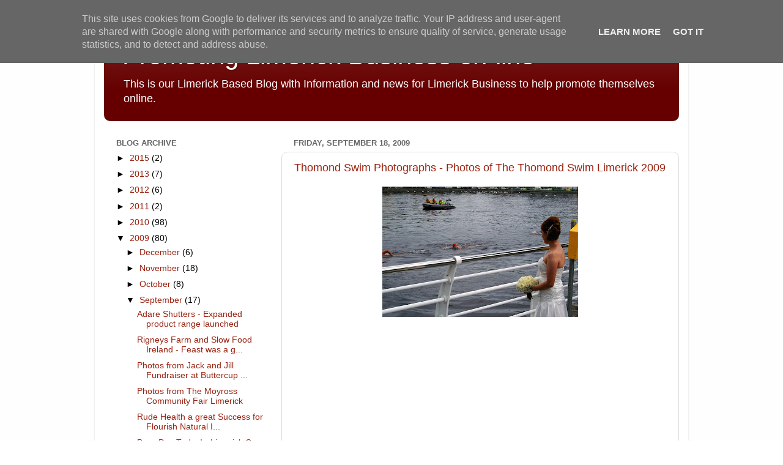

--- FILE ---
content_type: text/html; charset=UTF-8
request_url: http://blog.munsterbusiness.ie/2009/09/thomond-swim-photographs-photos-of.html
body_size: 13440
content:
<!DOCTYPE html>
<html class='v2' dir='ltr' xmlns='http://www.w3.org/1999/xhtml' xmlns:b='http://www.google.com/2005/gml/b' xmlns:data='http://www.google.com/2005/gml/data' xmlns:expr='http://www.google.com/2005/gml/expr'>
<head>
<link href='https://www.blogger.com/static/v1/widgets/4128112664-css_bundle_v2.css' rel='stylesheet' type='text/css'/>
<meta content='IE=EmulateIE7' http-equiv='X-UA-Compatible'/>
<meta content='text/html; charset=UTF-8' http-equiv='Content-Type'/>
<meta content='blogger' name='generator'/>
<link href='http://blog.munsterbusiness.ie/favicon.ico' rel='icon' type='image/x-icon'/>
<link href='http://blog.munsterbusiness.ie/2009/09/thomond-swim-photographs-photos-of.html' rel='canonical'/>
<link rel="alternate" type="application/atom+xml" title="Promoting Limerick Business on-line - Atom" href="http://blog.munsterbusiness.ie/feeds/posts/default" />
<link rel="alternate" type="application/rss+xml" title="Promoting Limerick Business on-line - RSS" href="http://blog.munsterbusiness.ie/feeds/posts/default?alt=rss" />
<link rel="service.post" type="application/atom+xml" title="Promoting Limerick Business on-line - Atom" href="https://www.blogger.com/feeds/4767129939542059517/posts/default" />

<link rel="alternate" type="application/atom+xml" title="Promoting Limerick Business on-line - Atom" href="http://blog.munsterbusiness.ie/feeds/6918619133643470031/comments/default" />
<!--Can't find substitution for tag [blog.ieCssRetrofitLinks]-->
<link href='https://blogger.googleusercontent.com/img/b/R29vZ2xl/AVvXsEhq3jxJVaWjdescymSjxTPBbgTUSPBjhp8t9Bw4li8ztzDTfYI6dJwFQNqf7MiARzDikw1QnmG5-wjW88sFJFvSetjR9dpn9ZG3O2nrNKuy9hocIQ3Qd8HsKCW5usqYGLs4gpZ-ysEYnsg/s320/IMGP2454.JPG' rel='image_src'/>
<meta content='http://blog.munsterbusiness.ie/2009/09/thomond-swim-photographs-photos-of.html' property='og:url'/>
<meta content='Thomond Swim Photographs - Photos of The Thomond Swim Limerick 2009' property='og:title'/>
<meta content='   The first of the newly revived Thomond Swims went off well this evening.  With a great turnout from both swimmers and the crowds that che...' property='og:description'/>
<meta content='https://blogger.googleusercontent.com/img/b/R29vZ2xl/AVvXsEhq3jxJVaWjdescymSjxTPBbgTUSPBjhp8t9Bw4li8ztzDTfYI6dJwFQNqf7MiARzDikw1QnmG5-wjW88sFJFvSetjR9dpn9ZG3O2nrNKuy9hocIQ3Qd8HsKCW5usqYGLs4gpZ-ysEYnsg/w1200-h630-p-k-no-nu/IMGP2454.JPG' property='og:image'/>
<title>Thomond Swim Photographs - Photos of The Thomond Swim Limerick 2009</title>
<meta content='qZ5y-siFwb1KecmP01xI9IDbUsLjUF1IonURSd8FfKI' name='google-site-verification'/>
<style id='page-skin-1' type='text/css'><!--
/*-----------------------------------------------
Blogger Template Style
Name:     Picture Window
Designer: Josh Peterson
URL:      www.noaesthetic.com
----------------------------------------------- */
/* Variable definitions
====================
<Variable name="keycolor" description="Main Color" type="color" default="#1a222a"/>
<Variable name="body.background" description="Body Background" type="background"
color="#dddddd" default="#111111 url(http://munsterbusiness.ie/limerick/Photos/IMGP3678_79_80_tonemapped.jpg) repeat-x fixed top center"/>
<Group description="Page Text" selector=".content-inner">
<Variable name="body.font" description="Font" type="font"
default="normal normal 15px Arial, Tahoma, Helvetica, FreeSans, sans-serif"/>
<Variable name="body.text.color" description="Text Color" type="color" default="#333333"/>
</Group>
<Group description="Backgrounds" selector=".body-fauxcolumns-outer">
<Variable name="body.background.color" description="Outer Background" type="color" default="#296695"/>
<Variable name="header.background.color" description="Header Background" type="color" default="transparent"/>
<Variable name="post.background.color" description="Post Background" type="color" default="#ffffff"/>
</Group>
<Group description="Links" selector=".main-outer">
<Variable name="link.color" description="Link Color" type="color" default="#336699"/>
<Variable name="link.visited.color" description="Visited Color" type="color" default="#6699cc"/>
<Variable name="link.hover.color" description="Hover Color" type="color" default="#33aaff"/>
</Group>
<Group description="Blog Title" selector=".header">
<Variable name="header.font" description="Title Font" type="font"
default="normal normal 36px Arial, Tahoma, Helvetica, FreeSans, sans-serif"/>
<Variable name="header.text.color" description="Text Color" type="color" default="#ffffff" />
</Group>
<Group description="Tabs Text" selector=".tabs-outer .PageList">
<Variable name="tabs.font" description="Font" type="font"
default="normal normal 15px Arial, Tahoma, Helvetica, FreeSans, sans-serif"/>
<Variable name="tabs.text.color" description="Text Color" type="color" default="#ffffff"/>
<Variable name="tabs.selected.text.color" description="Selected Color" type="color" default="#992211"/>
</Group>
<Group description="Tabs Background" selector=".tabs-outer .PageList">
<Variable name="tabs.background.color" description="Background Color" type="color" default="transparent"/>
<Variable name="tabs.selected.background.color" description="Selected Color" type="color" default="transparent"/>
<Variable name="tabs.separator.color" description="Separator Color" type="color" default="transparent"/>
</Group>
<Group description="Post" selector=".post">
<Variable name="post.title.font" description="Title Font" type="font"
default="normal normal 18px Arial, Tahoma, Helvetica, FreeSans, sans-serif"/>
<Variable name="post.footer.text.color" description="Footer Text Color" type="color" default="#999999"/>
<Variable name="post.border.color" description="Border Color" type="color" default="#dddddd"/>
</Group>
<Group description="Gadgets" selector=".sidebar .widget">
<Variable name="widget.title.font" description="Title Font" type="font"
default="bold normal 13px Arial, Tahoma, Helvetica, FreeSans, sans-serif"/>
<Variable name="widget.title.text.color" description="Title Color" type="color" default="#888888"/>
</Group>
<Group description="Footer" selector=".footer-outer">
<Variable name="footer.text.color" description="Text Color" type="color" default="#cccccc"/>
<Variable name="footer.widget.title.text.color" description="Gadget Title Color" type="color" default="#aaaaaa"/>
</Group>
<Group description="Footer Links" selector=".footer-outer">
<Variable name="footer.link.color" description="Link Color" type="color" default="#99ccee"/>
<Variable name="footer.link.visited.color" description="Visited Color" type="color" default="#77aaee"/>
<Variable name="footer.link.hover.color" description="Hover Color" type="color" default="#33aaff"/>
</Group>
<Variable name="content.margin" description="Content Margin Top" type="length" default="20px"/>
<Variable name="content.padding" description="Content Padding" type="length" default="0"/>
<Variable name="content.background" description="Content Background" type="background"
default="transparent none repeat scroll top left"/>
<Variable name="content.border.radius" description="Content Border Radius" type="length" default="0"/>
<Variable name="content.shadow.spread" description="Content Shadow Spread" type="length" default="0"/>
<Variable name="header.padding" description="Header Padding" type="length" default="0"/>
<Variable name="header.background.gradient" description="Header Gradient" type="url"
default="none"/>
<Variable name="header.border.radius" description="Header Border Radius" type="length" default="0"/>
<Variable name="main.border.radius.top" description="Main Border Radius" type="length" default="20px"/>
<Variable name="footer.border.radius.top" description="Footer Border Radius Top" type="length" default="0"/>
<Variable name="footer.border.radius.bottom" description="Footer Border Radius Bottom" type="length" default="20px"/>
<Variable name="region.shadow.spread" description="Main and Footer Shadow Spread" type="length" default="3px"/>
<Variable name="region.shadow.offset" description="Main and Footer Shadow Offset" type="length" default="1px"/>
<Variable name="tabs.background.gradient" description="Tab Background Gradient" type="url" default="none"/>
<Variable name="tab.selected.background.gradient" description="Selected Tab Background" type="url"
default="url(http://www.blogblog.com/1kt/transparent/white80.png)"/>
<Variable name="tab.background" description="Tab Background" type="background"
default="transparent url(http://www.blogblog.com/1kt/transparent/black50.png) repeat scroll top left"/>
<Variable name="tab.border.radius" description="Tab Border Radius" type="length" default="10px" />
<Variable name="tab.first.border.radius" description="First Tab Border Radius" type="length" default="10px" />
<Variable name="tabs.border.radius" description="Tabs Border Radius" type="length" default="0" />
<Variable name="tabs.spacing" description="Tab Spacing" type="length" default=".25em"/>
<Variable name="tabs.margin.bottom" description="Tab Margin Bottom" type="length" default="0"/>
<Variable name="tabs.margin.sides" description="Tab Margin Sides" type="length" default="20px"/>
<Variable name="main.background" description="Main Background" type="background"
default="transparent url(http://www.blogblog.com/1kt/transparent/white80.png) repeat scroll top left"/>
<Variable name="main.padding.sides" description="Main Padding Sides" type="length" default="20px"/>
<Variable name="footer.background" description="Footer Background" type="background"
default="transparent url(http://www.blogblog.com/1kt/transparent/black50.png) repeat scroll top left"/>
<Variable name="post.margin.sides" description="Post Margin Sides" type="length" default="-20px"/>
<Variable name="post.border.radius" description="Post Border Radius" type="length" default="5px"/>
<Variable name="widget.title.text.transform" description="Widget Title Text Transform" type="string" default="uppercase"/>
<Variable name="startSide" description="Side where text starts in blog language" type="automatic" default="left"/>
<Variable name="endSide" description="Side where text ends in blog language" type="automatic" default="right"/>
*/
/* Content
----------------------------------------------- */
body {
font: normal normal 15px Arial, Tahoma, Helvetica, FreeSans, sans-serif;
color: #000000;
}
body .region-inner {
width: auto;
}
.content-outer {
font-size: 90%;
}
a:link {
text-decoration:none;
color: #992211;
}
a:visited {
text-decoration:none;
color: #771100;
}
a:hover {
text-decoration:underline;
color: #cc4411;
}
.body-fauxcolumn-outer {
background: #fefefe url(http://munsterbusiness.ie/limerick/Photos/IMGP3678_79_80_tonemapped.jpg) no-repeat fixed top center /* Credit: nicolas_ (http://www.istockphoto.com/googleimages.php?id=5393247&platform=blogger) */;
}
.content-outer {
background: transparent url(http://www.blogblog.com/1kt/transparent/white80.png) repeat scroll top left;
-moz-border-radius: 15px;
-webkit-border-radius: 15px;
-goog-ms-border-radius: 15px;
border-radius: 15px;
-moz-box-shadow: 0 0 3px rgba(0, 0, 0, .15);
-webkit-box-shadow: 0 0 3px rgba(0, 0, 0, .15);
-goog-ms-box-shadow: 0 0 3px rgba(0, 0, 0, .15);
box-shadow: 0 0 3px rgba(0, 0, 0, .15);
margin: 30px auto;
}
.content-inner {
padding: 15px;
}
/* Header
----------------------------------------------- */
.header-outer {
background: #660000 url(http://www.blogblog.com/1kt/transparent/header_gradient_shade.png) repeat-x scroll top left;
_background-image: none;
color: #ffffff;
-moz-border-radius: 10px;
-webkit-border-radius: 10px;
-goog-ms-border-radius: 10px;
border-radius: 10px;
}
.Header img, .Header #header-inner {
-moz-border-radius: 10px;
-webkit-border-radius: 10px;
-goog-ms-border-radius: 10px;
border-radius: 10px;
}
.header-inner .Header .titlewrapper,
.header-inner .Header .descriptionwrapper {
padding-left: 30px;
padding-right: 30px;
}
.Header h1 {
font: normal normal 42px Arial, Tahoma, Helvetica, FreeSans, sans-serif;;
text-shadow: 1px 1px 3px rgba(0, 0, 0, 0.3);
}
.Header h1 a {
color: #ffffff;
}
.Header .description {
font-size: 130%;
}
/* Tabs
----------------------------------------------- */
.tabs-inner {
margin: .5em 0 0;
padding: 0;
}
.tabs-inner .section {
margin: 0;
}
.tabs-inner .widget ul {
padding: 0;
background: #f5f5f5 url(http://www.blogblog.com/1kt/transparent/tabs_gradient_shade.png) repeat scroll bottom;
-moz-border-radius: 10px;
-webkit-border-radius: 10px;
-goog-ms-border-radius: 10px;
border-radius: 10px;
}
.tabs-inner .widget li {
border: none;
}
.tabs-inner .widget li a {
display: block;
padding: .5em 1em;
margin-right: 0;
color: #992211;
font: normal normal 15px Arial, Tahoma, Helvetica, FreeSans, sans-serif;
-moz-border-radius: 0 0 0 0;
-webkit-border-top-left-radius: 0;
-webkit-border-top-right-radius: 0;
-goog-ms-border-radius: 0 0 0 0;
border-radius: 0 0 0 0;
background: transparent none no-repeat scroll top left;
border-right: 1px solid #cccccc;
}
.tabs-inner .widget li:first-child a {
padding-left: 1.25em;
-moz-border-radius-topleft: 10px;
-moz-border-radius-bottomleft: 10px;
-webkit-border-top-left-radius: 10px;
-webkit-border-bottom-left-radius: 10px;
-goog-ms-border-top-left-radius: 10px;
-goog-ms-border-bottom-left-radius: 10px;
border-top-left-radius: 10px;
border-bottom-left-radius: 10px;
}
.tabs-inner .widget li.selected a,
.tabs-inner .widget li a:hover {
position: relative;
z-index: 1;
background: #ffffff url(http://www.blogblog.com/1kt/transparent/tabs_gradient_shade.png) repeat scroll bottom;
color: #000000;
-moz-box-shadow: 0 0 0 rgba(0, 0, 0, .15);
-webkit-box-shadow: 0 0 0 rgba(0, 0, 0, .15);
-goog-ms-box-shadow: 0 0 0 rgba(0, 0, 0, .15);
box-shadow: 0 0 0 rgba(0, 0, 0, .15);
}
/* Headings
----------------------------------------------- */
h2 {
font: bold normal 13px Arial, Tahoma, Helvetica, FreeSans, sans-serif;
text-transform: uppercase;
color: #666666;
margin: .5em 0;
}
/* Main
----------------------------------------------- */
.main-outer {
background: transparent none repeat scroll top center;
-moz-border-radius: 0 0 0 0;
-webkit-border-top-left-radius: 0;
-webkit-border-top-right-radius: 0;
-webkit-border-bottom-left-radius: 0;
-webkit-border-bottom-right-radius: 0;
-goog-ms-border-radius: 0 0 0 0;
border-radius: 0 0 0 0;
-moz-box-shadow: 0 0 0 rgba(0, 0, 0, .15);
-webkit-box-shadow: 0 0 0 rgba(0, 0, 0, .15);
-goog-ms-box-shadow: 0 0 0 rgba(0, 0, 0, .15);
box-shadow: 0 0 0 rgba(0, 0, 0, .15);
}
.main-inner {
padding: 15px 5px 20px;
}
.main-inner .column-center-inner {
padding: 0 0;
}
.main-inner .column-left-inner {
padding-left: 0;
}
.main-inner .column-right-inner {
padding-right: 0;
}
/* Posts
----------------------------------------------- */
h3.post-title {
margin: 0;
font: normal normal 18px Arial, Tahoma, Helvetica, FreeSans, sans-serif;
}
.comments h4 {
margin: 1em 0 0;
font: normal normal 18px Arial, Tahoma, Helvetica, FreeSans, sans-serif;
}
.post-outer {
background-color: #ffffff;
border: solid 1px #dddddd;
-moz-border-radius: 10px;
-webkit-border-radius: 10px;
border-radius: 10px;
-goog-ms-border-radius: 10px;
padding: 15px 20px;
margin: 0 -20px 20px;
}
.post-body {
line-height: 1.4;
font-size: 110%;
}
.post-header {
margin: 0 0 1.5em;
color: #999999;
line-height: 1.6;
}
.post-footer {
margin: .5em 0 0;
color: #999999;
line-height: 1.6;
}
#blog-pager {
font-size: 140%
}
#comments .comment-author {
padding-top: 1.5em;
border-top: dashed 1px #ccc;
border-top: dashed 1px rgba(128, 128, 128, .5);
background-position: 0 1.5em;
}
#comments .comment-author:first-child {
padding-top: 0;
border-top: none;
}
.avatar-image-container {
margin: .2em 0 0;
}
/* Widgets
----------------------------------------------- */
.widget ul, .widget #ArchiveList ul.flat {
padding: 0;
list-style: none;
}
.widget ul li, .widget #ArchiveList ul.flat li {
border-top: dashed 1px #ccc;
border-top: dashed 1px rgba(128, 128, 128, .5);
}
.widget ul li:first-child, .widget #ArchiveList ul.flat li:first-child {
border-top: none;
}
.widget .post-body ul {
list-style: disc;
}
.widget .post-body ul li {
border: none;
}
/* Footer
----------------------------------------------- */
.footer-outer {
color:#eeeeee;
background: transparent url(http://www.blogblog.com/1kt/transparent/black50.png) repeat scroll top left;
-moz-border-radius: 10px 10px 10px 10px;
-webkit-border-top-left-radius: 10px;
-webkit-border-top-right-radius: 10px;
-webkit-border-bottom-left-radius: 10px;
-webkit-border-bottom-right-radius: 10px;
-goog-ms-border-radius: 10px 10px 10px 10px;
border-radius: 10px 10px 10px 10px;
-moz-box-shadow: 0 0 0 rgba(0, 0, 0, .15);
-webkit-box-shadow: 0 0 0 rgba(0, 0, 0, .15);
-goog-ms-box-shadow: 0 0 0 rgba(0, 0, 0, .15);
box-shadow: 0 0 0 rgba(0, 0, 0, .15);
}
.footer-inner {
padding: 10px 5px 20px;
}
.footer-outer a {
color: #ffffdd;
}
.footer-outer a:visited {
color: #cccc99;
}
.footer-outer a:hover {
color: #ffffff;
}
.footer-outer .widget h2 {
color: #bbbbbb;
}
#navbar { display: none; }
--></style>
<style id='template-skin-1' type='text/css'><!--
body {
min-width: 970px;
}
.content-outer, .region-inner {
width: 970px;
}
.main-inner .columns {
padding-left: 290px;
padding-right: 0px;
}
.main-inner .fauxcolumn-center-outer {
left: 290px;
right: 0px;
/* IE6 does not respect left and right together */
_width: expression(this.parentNode.offsetWidth -
parseInt("290px") -
parseInt("0px") + 'px');
}
.main-inner .fauxcolumn-left-outer {
width: 290px;
}
.main-inner .fauxcolumn-right-outer {
width: 0px;
}
.main-inner .column-left-outer {
width: 290px;
right: 290px;
margin-right: -290px;
}
.main-inner .column-right-outer {
width: 0px;
margin-right: -0px;
}
#layout {
min-width: 0;
}
#layout .content-outer {
width: 800px;
}
#layout .region-inner {
width: auto;
}
--></style>
<link href='https://www.blogger.com/dyn-css/authorization.css?targetBlogID=4767129939542059517&amp;zx=5b69cb8f-622a-41bf-b194-1a5e99dc41b4' media='none' onload='if(media!=&#39;all&#39;)media=&#39;all&#39;' rel='stylesheet'/><noscript><link href='https://www.blogger.com/dyn-css/authorization.css?targetBlogID=4767129939542059517&amp;zx=5b69cb8f-622a-41bf-b194-1a5e99dc41b4' rel='stylesheet'/></noscript>
<meta name='google-adsense-platform-account' content='ca-host-pub-1556223355139109'/>
<meta name='google-adsense-platform-domain' content='blogspot.com'/>

<script type="text/javascript" language="javascript">
  // Supply ads personalization default for EEA readers
  // See https://www.blogger.com/go/adspersonalization
  adsbygoogle = window.adsbygoogle || [];
  if (typeof adsbygoogle.requestNonPersonalizedAds === 'undefined') {
    adsbygoogle.requestNonPersonalizedAds = 1;
  }
</script>


</head>
<meta content='qZ5y-siFwb1KecmP01xI9IDbUsLjUF1IonURSd8FfKI' name='google-site-verification'/>
<body class='loading'>
<div class='navbar section' id='navbar'><div class='widget Navbar' data-version='1' id='Navbar1'><script type="text/javascript">
    function setAttributeOnload(object, attribute, val) {
      if(window.addEventListener) {
        window.addEventListener('load',
          function(){ object[attribute] = val; }, false);
      } else {
        window.attachEvent('onload', function(){ object[attribute] = val; });
      }
    }
  </script>
<div id="navbar-iframe-container"></div>
<script type="text/javascript" src="https://apis.google.com/js/platform.js"></script>
<script type="text/javascript">
      gapi.load("gapi.iframes:gapi.iframes.style.bubble", function() {
        if (gapi.iframes && gapi.iframes.getContext) {
          gapi.iframes.getContext().openChild({
              url: 'https://www.blogger.com/navbar/4767129939542059517?po\x3d6918619133643470031\x26origin\x3dhttp://blog.munsterbusiness.ie',
              where: document.getElementById("navbar-iframe-container"),
              id: "navbar-iframe"
          });
        }
      });
    </script><script type="text/javascript">
(function() {
var script = document.createElement('script');
script.type = 'text/javascript';
script.src = '//pagead2.googlesyndication.com/pagead/js/google_top_exp.js';
var head = document.getElementsByTagName('head')[0];
if (head) {
head.appendChild(script);
}})();
</script>
</div></div>
<div class='body-fauxcolumns'>
<div class='fauxcolumn-outer body-fauxcolumn-outer'>
<div class='cap-top'>
<div class='cap-left'></div>
<div class='cap-right'></div>
</div>
<div class='fauxborder-left'>
<div class='fauxborder-right'></div>
<div class='fauxcolumn-inner'>
</div>
</div>
<div class='cap-bottom'>
<div class='cap-left'></div>
<div class='cap-right'></div>
</div>
</div>
</div>
<div class='content-outer'>
<div class='content-cap-top cap-top'>
<div class='cap-left'></div>
<div class='cap-right'></div>
</div>
<div class='fauxborder-left content-fauxborder-left'>
<div class='fauxborder-right content-fauxborder-right'></div>
<div class='content-inner'>
<header>
<div class='header-outer'>
<div class='header-cap-top cap-top'>
<div class='cap-left'></div>
<div class='cap-right'></div>
</div>
<div class='fauxborder-left header-fauxborder-left'>
<div class='fauxborder-right header-fauxborder-right'></div>
<div class='region-inner header-inner'>
<div class='header section' id='header'><div class='widget Header' data-version='1' id='Header1'>
<div id='header-inner'>
<div class='titlewrapper'>
<h1 class='title'>
<a href='http://blog.munsterbusiness.ie/'>
Promoting Limerick Business on-line
</a>
</h1>
</div>
<div class='descriptionwrapper'>
<p class='description'><span>This is our Limerick Based Blog with Information and news for Limerick Business to help promote themselves online. <br></span></p>
</div>
</div>
</div></div>
</div>
</div>
<div class='header-cap-bottom cap-bottom'>
<div class='cap-left'></div>
<div class='cap-right'></div>
</div>
</div>
</header>
<div class='tabs-outer'>
<div class='tabs-cap-top cap-top'>
<div class='cap-left'></div>
<div class='cap-right'></div>
</div>
<div class='fauxborder-left tabs-fauxborder-left'>
<div class='fauxborder-right tabs-fauxborder-right'></div>
<div class='region-inner tabs-inner'>
<div class='tabs no-items section' id='crosscol'></div>
<div class='tabs no-items section' id='crosscol-overflow'></div>
</div>
</div>
<div class='tabs-cap-bottom cap-bottom'>
<div class='cap-left'></div>
<div class='cap-right'></div>
</div>
</div>
<div class='main-outer'>
<div class='main-cap-top cap-top'>
<div class='cap-left'></div>
<div class='cap-right'></div>
</div>
<div class='fauxborder-left main-fauxborder-left'>
<div class='fauxborder-right main-fauxborder-right'></div>
<div class='region-inner main-inner'>
<div class='columns fauxcolumns'>
<div class='fauxcolumn-outer fauxcolumn-center-outer'>
<div class='cap-top'>
<div class='cap-left'></div>
<div class='cap-right'></div>
</div>
<div class='fauxborder-left'>
<div class='fauxborder-right'></div>
<div class='fauxcolumn-inner'>
</div>
</div>
<div class='cap-bottom'>
<div class='cap-left'></div>
<div class='cap-right'></div>
</div>
</div>
<div class='fauxcolumn-outer fauxcolumn-left-outer'>
<div class='cap-top'>
<div class='cap-left'></div>
<div class='cap-right'></div>
</div>
<div class='fauxborder-left'>
<div class='fauxborder-right'></div>
<div class='fauxcolumn-inner'>
</div>
</div>
<div class='cap-bottom'>
<div class='cap-left'></div>
<div class='cap-right'></div>
</div>
</div>
<div class='fauxcolumn-outer fauxcolumn-right-outer'>
<div class='cap-top'>
<div class='cap-left'></div>
<div class='cap-right'></div>
</div>
<div class='fauxborder-left'>
<div class='fauxborder-right'></div>
<div class='fauxcolumn-inner'>
</div>
</div>
<div class='cap-bottom'>
<div class='cap-left'></div>
<div class='cap-right'></div>
</div>
</div>
<!-- corrects IE6 width calculation -->
<div class='columns-inner'>
<div class='column-center-outer'>
<div class='column-center-inner'>
<div class='main section' id='main'><div class='widget Blog' data-version='1' id='Blog1'>
<div class='blog-posts hfeed'>

          <div class="date-outer">
        
<h2 class='date-header'><span>Friday, September 18, 2009</span></h2>

          <div class="date-posts">
        
<div class='post-outer'>
<div class='post hentry'>
<a name='6918619133643470031'></a>
<h3 class='post-title entry-title'>
<a href='http://blog.munsterbusiness.ie/2009/09/thomond-swim-photographs-photos-of.html'>Thomond Swim Photographs - Photos of The Thomond Swim Limerick 2009</a>
</h3>
<div class='post-header'>
<div class='post-header-line-1'></div>
</div>
<div class='post-body entry-content'>
<div style="text-align: center;"><img alt="" border="0" id="BLOGGER_PHOTO_ID_5382894533335311026" src="https://blogger.googleusercontent.com/img/b/R29vZ2xl/AVvXsEhq3jxJVaWjdescymSjxTPBbgTUSPBjhp8t9Bw4li8ztzDTfYI6dJwFQNqf7MiARzDikw1QnmG5-wjW88sFJFvSetjR9dpn9ZG3O2nrNKuy9hocIQ3Qd8HsKCW5usqYGLs4gpZ-ysEYnsg/s320/IMGP2454.JPG" style="height: 213px; width: 320px;" /><br />
<br />
<embed flashvars="host=picasaweb.google.com&amp;captions=1&amp;hl=en_US&amp;feat=flashalbum&amp;RGB=0xffffff&amp;feed=http%3A%2F%2Fpicasaweb.google.com%2Fdata%2Ffeed%2Fapi%2Fuser%2FMunster.Images%2Falbumid%2F5382887616333961201%3Falt%3Drss%26kind%3Dphoto%26hl%3Den_US" height="400" pluginspage="http://www.macromedia.com/go/getflashplayer" src="http://picasaweb.google.com/s/c/bin/slideshow.swf" type="application/x-shockwave-flash" width="600"></embed></div><br />
The first of the newly revived Thomond Swims went off well this evening.<br />
<div></div><div>With a great turnout from both swimmers and the crowds that cheered the swimmers on.<br />
<div><div></div><div>A few sample photos are below and the slide show is</div><div>up on <a href="http://www.munsterbusiness.ie/images.htm">The Munster Images section</a> of <a href="http://www.munsterbusiness.ie/">Munsterbusiness.ie</a></div><div></div><div>Or Click [ <a href="http://picasaweb.google.com/Munster.Images/ThomondSwimLimerick2009#">Here </a>] to view the gallery online on PicasaWeb.</div><div></div><div><img alt="" border="0" id="BLOGGER_PHOTO_ID_5382894126945630978" src="https://blogger.googleusercontent.com/img/b/R29vZ2xl/AVvXsEg4Ulfv_TmCW4uxpOeURQcQ3qqiOJkAqW2l2Aqli2-kK2tn6kWUlrbqqhmtpGDuuec94Xn_Czale10aMTOPdvrQrHl7VPluwSYF6Lr8tN9T1-N18XXLIqM5HyH-3flNQHxBoaDjmlfufaE/s320/IMGP2410.JPG" style="cursor: pointer; height: 213px; width: 320px;" /><img alt="" border="0" id="BLOGGER_PHOTO_ID_5382894261017568754" src="https://blogger.googleusercontent.com/img/b/R29vZ2xl/AVvXsEjVLvJWlOUAhMfVZXbdIjI7ewR_2bpUFb-rvc6U_wQYgWy0S1cQfEMpYYwIFj5d1nD0nbURZx3zkbV09rZ-4jd99Ne3lWvnZuU4aUu5BM3iIfoQRT6OOVURahleJBXQQD-b9JtLumefr9I/s320/IMGP2433.JPG" style="cursor: pointer; height: 213px; width: 320px;" /><img alt="" border="0" id="BLOGGER_PHOTO_ID_5382894373619962370" src="https://blogger.googleusercontent.com/img/b/R29vZ2xl/AVvXsEhU_mgdHrXRn_chJg0yPesk10RCj9wonuLdkmyuZY2KYLvJ-BX7YkcUaFXFgqtW6A_2QXLTpkqgH0lNAwjhYYVNIRPh2k6spXiRotunvQigf-XXbHVAlh_dKFiKQfzqWAmCEAf-z9zOYJ4/s320/IMGP2451.JPG" style="cursor: pointer; height: 213px; width: 320px;" /><img alt="" border="0" id="BLOGGER_PHOTO_ID_5382894792199402754" src="https://blogger.googleusercontent.com/img/b/R29vZ2xl/AVvXsEhWQhw-swKQnJ9Ud7VxoeZI35ddIDMmPbRaEgHFGZWHYfwBFBHAzJxHNA68GsYIJwPnrjQwNHP07n_AB9CpyoE9RSlPvDe22zPK5HfM3vM2ihKrQJ1HFl9hm4t8hH4sgfr2cA3uR3b8xPQ/s320/IMGP2530.JPG" style="cursor: pointer; height: 213px; width: 320px;" /></div><div></div><div><a href="mailto:listings@munsterbusiness.ie">Images from our Munster Images Event Photography Service - Contact us for Free Event Coverage.</a></div></div></div>
<div style='clear: both;'></div>
</div>
<div class='post-footer'>
<div class='post-footer-line post-footer-line-1'><span class='post-icons'>
<span class='item-action'>
<a href='https://www.blogger.com/email-post/4767129939542059517/6918619133643470031' title='Email Post'>
<img alt='' class='icon-action' height='13' src='http://www.blogger.com/img/icon18_email.gif' width='18'/>
</a>
</span>
<span class='item-control blog-admin pid-202157263'>
<a href='https://www.blogger.com/post-edit.g?blogID=4767129939542059517&postID=6918619133643470031&from=pencil' title='Edit Post'>
<img alt='' class='icon-action' height='18' src='https://resources.blogblog.com/img/icon18_edit_allbkg.gif' width='18'/>
</a>
</span>
</span>
</div>
<div class='post-footer-line post-footer-line-2'><span class='post-labels'>
Labels:
<a href='http://blog.munsterbusiness.ie/search/label/Thomond%20Swim' rel='tag'>Thomond Swim</a>,
<a href='http://blog.munsterbusiness.ie/search/label/Thomond%20Swim%20Photographs' rel='tag'>Thomond Swim Photographs</a>,
<a href='http://blog.munsterbusiness.ie/search/label/Thomond%20Swim%20Photos' rel='tag'>Thomond Swim Photos</a>
</span>
</div>
<div class='post-footer-line post-footer-line-3'></div>
</div>
</div>
<div class='comments' id='comments'>
<a name='comments'></a>
</div>
</div>

        </div></div>
      
</div>
<div class='blog-pager' id='blog-pager'>
<span id='blog-pager-newer-link'>
<a class='blog-pager-newer-link' href='http://blog.munsterbusiness.ie/2009/09/busy-day-today-limerick-car-free-day.html' id='Blog1_blog-pager-newer-link' title='Newer Post'>Newer Post</a>
</span>
<span id='blog-pager-older-link'>
<a class='blog-pager-older-link' href='http://blog.munsterbusiness.ie/2009/09/fashon-for-milford-charity-fundraiser.html' id='Blog1_blog-pager-older-link' title='Older Post'>Older Post</a>
</span>
<a class='home-link' href='http://blog.munsterbusiness.ie/'>Home</a>
</div>
<div class='clear'></div>
<div class='post-feeds'>
</div>
</div></div>
</div>
</div>
<div class='column-left-outer'>
<div class='column-left-inner'>
<aside>
<div class='sidebar section' id='sidebar-left-1'><div class='widget BlogArchive' data-version='1' id='BlogArchive1'>
<h2>Blog Archive</h2>
<div class='widget-content'>
<div id='ArchiveList'>
<div id='BlogArchive1_ArchiveList'>
<ul class='hierarchy'>
<li class='archivedate collapsed'>
<a class='toggle' href='javascript:void(0)'>
<span class='zippy'>

        &#9658;&#160;
      
</span>
</a>
<a class='post-count-link' href='http://blog.munsterbusiness.ie/2015/'>
2015
</a>
<span class='post-count' dir='ltr'>(2)</span>
<ul class='hierarchy'>
<li class='archivedate collapsed'>
<a class='toggle' href='javascript:void(0)'>
<span class='zippy'>

        &#9658;&#160;
      
</span>
</a>
<a class='post-count-link' href='http://blog.munsterbusiness.ie/2015/09/'>
September
</a>
<span class='post-count' dir='ltr'>(2)</span>
</li>
</ul>
</li>
</ul>
<ul class='hierarchy'>
<li class='archivedate collapsed'>
<a class='toggle' href='javascript:void(0)'>
<span class='zippy'>

        &#9658;&#160;
      
</span>
</a>
<a class='post-count-link' href='http://blog.munsterbusiness.ie/2013/'>
2013
</a>
<span class='post-count' dir='ltr'>(7)</span>
<ul class='hierarchy'>
<li class='archivedate collapsed'>
<a class='toggle' href='javascript:void(0)'>
<span class='zippy'>

        &#9658;&#160;
      
</span>
</a>
<a class='post-count-link' href='http://blog.munsterbusiness.ie/2013/08/'>
August
</a>
<span class='post-count' dir='ltr'>(1)</span>
</li>
</ul>
<ul class='hierarchy'>
<li class='archivedate collapsed'>
<a class='toggle' href='javascript:void(0)'>
<span class='zippy'>

        &#9658;&#160;
      
</span>
</a>
<a class='post-count-link' href='http://blog.munsterbusiness.ie/2013/05/'>
May
</a>
<span class='post-count' dir='ltr'>(1)</span>
</li>
</ul>
<ul class='hierarchy'>
<li class='archivedate collapsed'>
<a class='toggle' href='javascript:void(0)'>
<span class='zippy'>

        &#9658;&#160;
      
</span>
</a>
<a class='post-count-link' href='http://blog.munsterbusiness.ie/2013/03/'>
March
</a>
<span class='post-count' dir='ltr'>(3)</span>
</li>
</ul>
<ul class='hierarchy'>
<li class='archivedate collapsed'>
<a class='toggle' href='javascript:void(0)'>
<span class='zippy'>

        &#9658;&#160;
      
</span>
</a>
<a class='post-count-link' href='http://blog.munsterbusiness.ie/2013/02/'>
February
</a>
<span class='post-count' dir='ltr'>(1)</span>
</li>
</ul>
<ul class='hierarchy'>
<li class='archivedate collapsed'>
<a class='toggle' href='javascript:void(0)'>
<span class='zippy'>

        &#9658;&#160;
      
</span>
</a>
<a class='post-count-link' href='http://blog.munsterbusiness.ie/2013/01/'>
January
</a>
<span class='post-count' dir='ltr'>(1)</span>
</li>
</ul>
</li>
</ul>
<ul class='hierarchy'>
<li class='archivedate collapsed'>
<a class='toggle' href='javascript:void(0)'>
<span class='zippy'>

        &#9658;&#160;
      
</span>
</a>
<a class='post-count-link' href='http://blog.munsterbusiness.ie/2012/'>
2012
</a>
<span class='post-count' dir='ltr'>(6)</span>
<ul class='hierarchy'>
<li class='archivedate collapsed'>
<a class='toggle' href='javascript:void(0)'>
<span class='zippy'>

        &#9658;&#160;
      
</span>
</a>
<a class='post-count-link' href='http://blog.munsterbusiness.ie/2012/11/'>
November
</a>
<span class='post-count' dir='ltr'>(1)</span>
</li>
</ul>
<ul class='hierarchy'>
<li class='archivedate collapsed'>
<a class='toggle' href='javascript:void(0)'>
<span class='zippy'>

        &#9658;&#160;
      
</span>
</a>
<a class='post-count-link' href='http://blog.munsterbusiness.ie/2012/08/'>
August
</a>
<span class='post-count' dir='ltr'>(1)</span>
</li>
</ul>
<ul class='hierarchy'>
<li class='archivedate collapsed'>
<a class='toggle' href='javascript:void(0)'>
<span class='zippy'>

        &#9658;&#160;
      
</span>
</a>
<a class='post-count-link' href='http://blog.munsterbusiness.ie/2012/07/'>
July
</a>
<span class='post-count' dir='ltr'>(1)</span>
</li>
</ul>
<ul class='hierarchy'>
<li class='archivedate collapsed'>
<a class='toggle' href='javascript:void(0)'>
<span class='zippy'>

        &#9658;&#160;
      
</span>
</a>
<a class='post-count-link' href='http://blog.munsterbusiness.ie/2012/06/'>
June
</a>
<span class='post-count' dir='ltr'>(1)</span>
</li>
</ul>
<ul class='hierarchy'>
<li class='archivedate collapsed'>
<a class='toggle' href='javascript:void(0)'>
<span class='zippy'>

        &#9658;&#160;
      
</span>
</a>
<a class='post-count-link' href='http://blog.munsterbusiness.ie/2012/05/'>
May
</a>
<span class='post-count' dir='ltr'>(2)</span>
</li>
</ul>
</li>
</ul>
<ul class='hierarchy'>
<li class='archivedate collapsed'>
<a class='toggle' href='javascript:void(0)'>
<span class='zippy'>

        &#9658;&#160;
      
</span>
</a>
<a class='post-count-link' href='http://blog.munsterbusiness.ie/2011/'>
2011
</a>
<span class='post-count' dir='ltr'>(2)</span>
<ul class='hierarchy'>
<li class='archivedate collapsed'>
<a class='toggle' href='javascript:void(0)'>
<span class='zippy'>

        &#9658;&#160;
      
</span>
</a>
<a class='post-count-link' href='http://blog.munsterbusiness.ie/2011/03/'>
March
</a>
<span class='post-count' dir='ltr'>(1)</span>
</li>
</ul>
<ul class='hierarchy'>
<li class='archivedate collapsed'>
<a class='toggle' href='javascript:void(0)'>
<span class='zippy'>

        &#9658;&#160;
      
</span>
</a>
<a class='post-count-link' href='http://blog.munsterbusiness.ie/2011/02/'>
February
</a>
<span class='post-count' dir='ltr'>(1)</span>
</li>
</ul>
</li>
</ul>
<ul class='hierarchy'>
<li class='archivedate collapsed'>
<a class='toggle' href='javascript:void(0)'>
<span class='zippy'>

        &#9658;&#160;
      
</span>
</a>
<a class='post-count-link' href='http://blog.munsterbusiness.ie/2010/'>
2010
</a>
<span class='post-count' dir='ltr'>(98)</span>
<ul class='hierarchy'>
<li class='archivedate collapsed'>
<a class='toggle' href='javascript:void(0)'>
<span class='zippy'>

        &#9658;&#160;
      
</span>
</a>
<a class='post-count-link' href='http://blog.munsterbusiness.ie/2010/12/'>
December
</a>
<span class='post-count' dir='ltr'>(4)</span>
</li>
</ul>
<ul class='hierarchy'>
<li class='archivedate collapsed'>
<a class='toggle' href='javascript:void(0)'>
<span class='zippy'>

        &#9658;&#160;
      
</span>
</a>
<a class='post-count-link' href='http://blog.munsterbusiness.ie/2010/11/'>
November
</a>
<span class='post-count' dir='ltr'>(9)</span>
</li>
</ul>
<ul class='hierarchy'>
<li class='archivedate collapsed'>
<a class='toggle' href='javascript:void(0)'>
<span class='zippy'>

        &#9658;&#160;
      
</span>
</a>
<a class='post-count-link' href='http://blog.munsterbusiness.ie/2010/10/'>
October
</a>
<span class='post-count' dir='ltr'>(8)</span>
</li>
</ul>
<ul class='hierarchy'>
<li class='archivedate collapsed'>
<a class='toggle' href='javascript:void(0)'>
<span class='zippy'>

        &#9658;&#160;
      
</span>
</a>
<a class='post-count-link' href='http://blog.munsterbusiness.ie/2010/09/'>
September
</a>
<span class='post-count' dir='ltr'>(6)</span>
</li>
</ul>
<ul class='hierarchy'>
<li class='archivedate collapsed'>
<a class='toggle' href='javascript:void(0)'>
<span class='zippy'>

        &#9658;&#160;
      
</span>
</a>
<a class='post-count-link' href='http://blog.munsterbusiness.ie/2010/08/'>
August
</a>
<span class='post-count' dir='ltr'>(7)</span>
</li>
</ul>
<ul class='hierarchy'>
<li class='archivedate collapsed'>
<a class='toggle' href='javascript:void(0)'>
<span class='zippy'>

        &#9658;&#160;
      
</span>
</a>
<a class='post-count-link' href='http://blog.munsterbusiness.ie/2010/07/'>
July
</a>
<span class='post-count' dir='ltr'>(8)</span>
</li>
</ul>
<ul class='hierarchy'>
<li class='archivedate collapsed'>
<a class='toggle' href='javascript:void(0)'>
<span class='zippy'>

        &#9658;&#160;
      
</span>
</a>
<a class='post-count-link' href='http://blog.munsterbusiness.ie/2010/06/'>
June
</a>
<span class='post-count' dir='ltr'>(12)</span>
</li>
</ul>
<ul class='hierarchy'>
<li class='archivedate collapsed'>
<a class='toggle' href='javascript:void(0)'>
<span class='zippy'>

        &#9658;&#160;
      
</span>
</a>
<a class='post-count-link' href='http://blog.munsterbusiness.ie/2010/05/'>
May
</a>
<span class='post-count' dir='ltr'>(14)</span>
</li>
</ul>
<ul class='hierarchy'>
<li class='archivedate collapsed'>
<a class='toggle' href='javascript:void(0)'>
<span class='zippy'>

        &#9658;&#160;
      
</span>
</a>
<a class='post-count-link' href='http://blog.munsterbusiness.ie/2010/04/'>
April
</a>
<span class='post-count' dir='ltr'>(4)</span>
</li>
</ul>
<ul class='hierarchy'>
<li class='archivedate collapsed'>
<a class='toggle' href='javascript:void(0)'>
<span class='zippy'>

        &#9658;&#160;
      
</span>
</a>
<a class='post-count-link' href='http://blog.munsterbusiness.ie/2010/03/'>
March
</a>
<span class='post-count' dir='ltr'>(8)</span>
</li>
</ul>
<ul class='hierarchy'>
<li class='archivedate collapsed'>
<a class='toggle' href='javascript:void(0)'>
<span class='zippy'>

        &#9658;&#160;
      
</span>
</a>
<a class='post-count-link' href='http://blog.munsterbusiness.ie/2010/02/'>
February
</a>
<span class='post-count' dir='ltr'>(9)</span>
</li>
</ul>
<ul class='hierarchy'>
<li class='archivedate collapsed'>
<a class='toggle' href='javascript:void(0)'>
<span class='zippy'>

        &#9658;&#160;
      
</span>
</a>
<a class='post-count-link' href='http://blog.munsterbusiness.ie/2010/01/'>
January
</a>
<span class='post-count' dir='ltr'>(9)</span>
</li>
</ul>
</li>
</ul>
<ul class='hierarchy'>
<li class='archivedate expanded'>
<a class='toggle' href='javascript:void(0)'>
<span class='zippy toggle-open'>

        &#9660;&#160;
      
</span>
</a>
<a class='post-count-link' href='http://blog.munsterbusiness.ie/2009/'>
2009
</a>
<span class='post-count' dir='ltr'>(80)</span>
<ul class='hierarchy'>
<li class='archivedate collapsed'>
<a class='toggle' href='javascript:void(0)'>
<span class='zippy'>

        &#9658;&#160;
      
</span>
</a>
<a class='post-count-link' href='http://blog.munsterbusiness.ie/2009/12/'>
December
</a>
<span class='post-count' dir='ltr'>(6)</span>
</li>
</ul>
<ul class='hierarchy'>
<li class='archivedate collapsed'>
<a class='toggle' href='javascript:void(0)'>
<span class='zippy'>

        &#9658;&#160;
      
</span>
</a>
<a class='post-count-link' href='http://blog.munsterbusiness.ie/2009/11/'>
November
</a>
<span class='post-count' dir='ltr'>(18)</span>
</li>
</ul>
<ul class='hierarchy'>
<li class='archivedate collapsed'>
<a class='toggle' href='javascript:void(0)'>
<span class='zippy'>

        &#9658;&#160;
      
</span>
</a>
<a class='post-count-link' href='http://blog.munsterbusiness.ie/2009/10/'>
October
</a>
<span class='post-count' dir='ltr'>(8)</span>
</li>
</ul>
<ul class='hierarchy'>
<li class='archivedate expanded'>
<a class='toggle' href='javascript:void(0)'>
<span class='zippy toggle-open'>

        &#9660;&#160;
      
</span>
</a>
<a class='post-count-link' href='http://blog.munsterbusiness.ie/2009/09/'>
September
</a>
<span class='post-count' dir='ltr'>(17)</span>
<ul class='posts'>
<li><a href='http://blog.munsterbusiness.ie/2009/09/adare-shutters-expanded-product-range.html'>Adare Shutters - Expanded product range launched</a></li>
<li><a href='http://blog.munsterbusiness.ie/2009/09/rigneys-farm-and-slow-food-ireland.html'>Rigneys Farm and Slow Food Ireland - Feast was a g...</a></li>
<li><a href='http://blog.munsterbusiness.ie/2009/09/photos-from-jack-and-jill-fundraiser-at.html'>Photos from Jack and Jill Fundraiser at Buttercup ...</a></li>
<li><a href='http://blog.munsterbusiness.ie/2009/09/photos-from-moyross-community-fair.html'>Photos from The Moyross Community Fair Limerick</a></li>
<li><a href='http://blog.munsterbusiness.ie/2009/09/rude-health-great-success-for-flourish.html'>Rude Health a great Success for Flourish Natural I...</a></li>
<li><a href='http://blog.munsterbusiness.ie/2009/09/busy-day-today-limerick-car-free-day.html'>Busy Day Today! - Limerick Car Free Day Parade Pho...</a></li>
<li><a href='http://blog.munsterbusiness.ie/2009/09/thomond-swim-photographs-photos-of.html'>Thomond Swim Photographs - Photos of The Thomond S...</a></li>
<li><a href='http://blog.munsterbusiness.ie/2009/09/fashon-for-milford-charity-fundraiser.html'>Fashion for Milford - Charity fundraiser at Castle...</a></li>
<li><a href='http://blog.munsterbusiness.ie/2009/09/photos-from-custom-performance-car-show.html'>Photos from Custom &amp; Performance Car Show Limerick...</a></li>
<li><a href='http://blog.munsterbusiness.ie/2009/09/irish-sports-books-for-children-4-8.html'>Irish Sports Books for Children - 4-8 including Th...</a></li>
<li><a href='http://blog.munsterbusiness.ie/2009/09/gardeningwellie-preparing-for-their.html'>GardeningWell.ie Preparing for their Busy Season! ...</a></li>
<li><a href='http://blog.munsterbusiness.ie/2009/09/speakeasyjazz-limerick-is-hosting.html'>SpeakeasyJazz Limerick is hosting an absolutely en...</a></li>
<li><a href='http://blog.munsterbusiness.ie/2009/09/heat-pumps-in-ireland-use-stored.html'>Heat Pumps in Ireland - Use Stored Geothermal Ener...</a></li>
<li><a href='http://blog.munsterbusiness.ie/2009/09/opportunities-for-growth-in-kilmallock.html'>Opportunities for Growth in the Kilmallock Area - ...</a></li>
<li><a href='http://blog.munsterbusiness.ie/2009/09/doras-and-limericks-brazilian-community.html'>Doras and Limericks Brazilian community Celebrate ...</a></li>
<li><a href='http://blog.munsterbusiness.ie/2009/09/limerick-community-and-volunteer-fair.html'>Limerick Community and Volunteer Fair 2009 Photos</a></li>
<li><a href='http://blog.munsterbusiness.ie/2009/09/flourish-cosmetics-head-for-rude-health.html'>Flourish Cosmetics head for Rude Health 2009 at th...</a></li>
</ul>
</li>
</ul>
<ul class='hierarchy'>
<li class='archivedate collapsed'>
<a class='toggle' href='javascript:void(0)'>
<span class='zippy'>

        &#9658;&#160;
      
</span>
</a>
<a class='post-count-link' href='http://blog.munsterbusiness.ie/2009/08/'>
August
</a>
<span class='post-count' dir='ltr'>(5)</span>
</li>
</ul>
<ul class='hierarchy'>
<li class='archivedate collapsed'>
<a class='toggle' href='javascript:void(0)'>
<span class='zippy'>

        &#9658;&#160;
      
</span>
</a>
<a class='post-count-link' href='http://blog.munsterbusiness.ie/2009/07/'>
July
</a>
<span class='post-count' dir='ltr'>(7)</span>
</li>
</ul>
<ul class='hierarchy'>
<li class='archivedate collapsed'>
<a class='toggle' href='javascript:void(0)'>
<span class='zippy'>

        &#9658;&#160;
      
</span>
</a>
<a class='post-count-link' href='http://blog.munsterbusiness.ie/2009/06/'>
June
</a>
<span class='post-count' dir='ltr'>(12)</span>
</li>
</ul>
<ul class='hierarchy'>
<li class='archivedate collapsed'>
<a class='toggle' href='javascript:void(0)'>
<span class='zippy'>

        &#9658;&#160;
      
</span>
</a>
<a class='post-count-link' href='http://blog.munsterbusiness.ie/2009/05/'>
May
</a>
<span class='post-count' dir='ltr'>(5)</span>
</li>
</ul>
<ul class='hierarchy'>
<li class='archivedate collapsed'>
<a class='toggle' href='javascript:void(0)'>
<span class='zippy'>

        &#9658;&#160;
      
</span>
</a>
<a class='post-count-link' href='http://blog.munsterbusiness.ie/2009/04/'>
April
</a>
<span class='post-count' dir='ltr'>(2)</span>
</li>
</ul>
</li>
</ul>
</div>
</div>
<div class='clear'></div>
</div>
</div><div class='widget Text' data-version='1' id='Text1'>
<h2 class='title'>About Munster Business</h2>
<div class='widget-content'>
This is the blog of Limerick based <a href="http://www.munsterbusiness.ie/">Munsterbusiness.ie</a>  The Business Directory For Limerick and Munster based Companies. Get your company or service listed in our directory at no cost. We are setting up a one stop shop for Munster and hope to have everything you need in one place. We are constantly expanding our directory and adding new sections. We also offer <a href="http://www.ccsl.biz/seo_basics.htm">internet marketing advice through our Coyote Consultancy Site</a><div><div><a href="http://www.ccsl.biz/seo_basics.htm"></a><br />Visit - <a href="http://munsterbusiness.ie/">Munster Business</a> for more information</div><div>Contact us if you would like to advertise on this blog or the Munsterbusiness.ie site. Check out our visitor counter below to see how popular this blog is.<br />__________________________<br /><br />The photographs used in these blog event entries come from our collection at <a href="http://www.munsterbusiness.ie/images.htm">Munster Images</a> these are photographs that we have taken and are making available for public use.<br /><br />A link back or credit for Munsterimages.ie is required for use of our images.<br /><br />If you require a larger version of a photograph they can be found online at our <a href="http://picasaweb.google.com/Munster.Images">Munsterimages Gallery</a> .<br />If you would like a copy of the full resolution file then mail us at - <a href="mailto:images@munsterbusiness.ie">images@munsterbusiness.ie</a><br />________________________</div><div><br />Please contact us if you have an event coming up as we will enter it into the <a href="http://www.munsterbusiness.ie/limerick_events_guide.htm">Limerick Event Guide</a> and also can provide photo coverage of your event which will then get an entry in our Blog.<br /><br />If you object to appearing on any of our photographs please <a href="mailto:images@munsterbusiness.ie">contact us</a> to have the image removed.<br /></div><div><br /></div><div>________________________</div></div>
</div>
<div class='clear'></div>
</div><div class='widget Feed' data-version='1' id='Feed1'>
<h2>Whats on in Limerick - Upcoming Events</h2>
<div class='widget-content' id='Feed1_feedItemListDisplay'>
<span style='filter: alpha(25); opacity: 0.25;'>
<a href='http://www.google.com/calendar/feeds/munster.images@gmail.com/public/full'>Loading...</a>
</span>
</div>
<div class='clear'></div>
</div><div class='widget LinkList' data-version='1' id='LinkList1'>
<h2>Handy Links For Munster Ireland</h2>
<div class='widget-content'>
<ul>
<li><a href='http://www.munsterbusiness.ie/'>Munster Business Listings - Company Directory Limerick</a></li>
<li><a href='http://pet.ie/'>Solar Panels Ireland and Wind Turbines - Alternative Energy</a></li>
<li><a href='http://ccsl.biz/'>Coyote Consultancy Ltd - Computer Training and Support Limerick</a></li>
<li><a href='http://blog.ccsl.biz/'>SEO Limerick Blog - Learn how to promote your company online</a></li>
<li><a href='http://www.munsterbusiness.ie/Limerick.htm'>Virtual Tour Of Limerick - 3d Views of locations around Limerick City</a></li>
<li><a href='http://rigneysfarm.com/blog/blog.htm'>Blog of Rigneys Farmhouse B&B</a></li>
<li><a href='http://www.gingergirl.ie/'>Ginger Girl - recipies and food news</a></li>
<li><a href='http://slowfoodireland.com/'>For the best in Irish food</a></li>
<li><a href='http://www1.live95fm.ie/index.asp'>Limerick Live 95FM</a></li>
<li><a href='http://www.blogcatalog.com/directory/business'>Blog Catalog</a></li>
</ul>
<div class='clear'></div>
</div>
</div><div class='widget HTML' data-version='1' id='HTML3'>
<div class='widget-content'>
<iframe src="http://www.facebook.com/plugins/likebox.php?id=136945626342523&amp;width=200&amp;connections=10&amp;stream=true&amp;header=true&amp;height=587" scrolling="no" frameborder="0" style="border:none; overflow:hidden; width:200px; height:587px;" allowtransparency="true"></iframe>
</div>
<div class='clear'></div>
</div><div class='widget HTML' data-version='1' id='HTML2'>
<div class='widget-content'>
<a href="http://s04.flagcounter.com/more/Le2"><img border="0" alt="free counters" src="http://s04.flagcounter.com/count/Le2/bg=FFFFFF/txt=000000/border=CCCCCC/columns=2/maxflags=12/viewers=0/labels=0/"/></a>
</div>
<div class='clear'></div>
</div><div class='widget Image' data-version='1' id='Image1'>
<h2>Radar Stores Limerick</h2>
<div class='widget-content'>
<a href='http://munsterbusiness.ie/radar-stores/'>
<img alt='Radar Stores Limerick' height='195' id='Image1_img' src='http://munsterbusiness.ie/images/lgo.gif' width='150'/>
</a>
<br/>
<span class='caption'>The Outdoor Specialists</span>
</div>
<div class='clear'></div>
</div></div>
</aside>
</div>
</div>
<div class='column-right-outer'>
<div class='column-right-inner'>
<aside>
</aside>
</div>
</div>
</div>
<div style='clear: both'></div>
<!-- columns -->
</div>
<!-- main -->
</div>
</div>
<div class='main-cap-bottom cap-bottom'>
<div class='cap-left'></div>
<div class='cap-right'></div>
</div>
</div>
<footer>
<div class='footer-outer'>
<div class='footer-cap-top cap-top'>
<div class='cap-left'></div>
<div class='cap-right'></div>
</div>
<div class='fauxborder-left footer-fauxborder-left'>
<div class='fauxborder-right footer-fauxborder-right'></div>
<div class='region-inner footer-inner'>
<div class='foot no-items section' id='footer-1'></div>
<table border='0' cellpadding='0' cellspacing='0' class='section-columns columns-2'>
<tr>
<td class='first'>
<div class='foot section' id='footer-2-1'><div class='widget Stats' data-version='1' id='Stats1'>
<h2>Total Pageviews</h2>
<div class='widget-content'>
<div id='Stats1_content' style='display: none;'>
<script src='https://www.gstatic.com/charts/loader.js' type='text/javascript'></script>
<span id='Stats1_sparklinespan' style='display:inline-block; width:75px; height:30px'></span>
<span class='counter-wrapper text-counter-wrapper' id='Stats1_totalCount'>
</span>
<div class='clear'></div>
</div>
</div>
</div></div>
</td>
<td>
<div class='foot no-items section' id='footer-2-2'></div>
</td>
</tr>
</table>
<!-- outside of the include in order to lock Attribution widget -->
<div class='foot section' id='footer-3'><div class='widget Attribution' data-version='1' id='Attribution1'>
<div class='widget-content' style='text-align: center;'>
Theme images by <a href='http://www.istockphoto.com/googleimages.php?id=5393247&platform=blogger&langregion=en' target='_blank'>nicolas_</a>. Powered by <a href='https://www.blogger.com' target='_blank'>Blogger</a>.
</div>
<div class='clear'></div>
</div></div>
</div>
</div>
<div class='footer-cap-bottom cap-bottom'>
<div class='cap-left'></div>
<div class='cap-right'></div>
</div>
</div>
</footer>
<!-- content -->
</div>
</div>
<div class='content-cap-bottom cap-bottom'>
<div class='cap-left'></div>
<div class='cap-right'></div>
</div>
</div>
<script type='text/javascript'>
    document.body.className = document.body.className.replace('loading', '');
  </script>
<script type='text/javascript'>
var gaJsHost = (("https:" == document.location.protocol) ? "https://ssl." : "http://www.");
document.write(unescape("%3Cscript src='" + gaJsHost + "google-analytics.com/ga.js' type='text/javascript'%3E%3C/script%3E"));
</script>
<script type='text/javascript'>
try {
var pageTracker = _gat._getTracker("UA-220581-21");
pageTracker._trackPageview();
} catch(err) {}</script>
<meta content='qZ5y-siFwb1KecmP01xI9IDbUsLjUF1IonURSd8FfKI' name='google-site-verification'/>
<!--It is your responsibility to notify your visitors about cookies used and data collected on your blog. Blogger makes a standard notification available for you to use on your blog, and you can customize it or replace with your own notice. See http://www.blogger.com/go/cookiechoices for more details.-->
<script defer='' src='/js/cookienotice.js'></script>
<script>
    document.addEventListener('DOMContentLoaded', function(event) {
      window.cookieChoices && cookieChoices.showCookieConsentBar && cookieChoices.showCookieConsentBar(
          (window.cookieOptions && cookieOptions.msg) || 'This site uses cookies from Google to deliver its services and to analyze traffic. Your IP address and user-agent are shared with Google along with performance and security metrics to ensure quality of service, generate usage statistics, and to detect and address abuse.',
          (window.cookieOptions && cookieOptions.close) || 'Got it',
          (window.cookieOptions && cookieOptions.learn) || 'Learn More',
          (window.cookieOptions && cookieOptions.link) || 'https://www.blogger.com/go/blogspot-cookies');
    });
  </script>

<script type="text/javascript" src="https://www.blogger.com/static/v1/widgets/1581542668-widgets.js"></script>
<script type='text/javascript'>
window['__wavt'] = 'AOuZoY7zsplvA-cHFBo7YcyYZy7skrYquw:1765703163365';_WidgetManager._Init('//www.blogger.com/rearrange?blogID\x3d4767129939542059517','//blog.munsterbusiness.ie/2009/09/thomond-swim-photographs-photos-of.html','4767129939542059517');
_WidgetManager._SetDataContext([{'name': 'blog', 'data': {'blogId': '4767129939542059517', 'title': 'Promoting Limerick Business on-line', 'url': 'http://blog.munsterbusiness.ie/2009/09/thomond-swim-photographs-photos-of.html', 'canonicalUrl': 'http://blog.munsterbusiness.ie/2009/09/thomond-swim-photographs-photos-of.html', 'homepageUrl': 'http://blog.munsterbusiness.ie/', 'searchUrl': 'http://blog.munsterbusiness.ie/search', 'canonicalHomepageUrl': 'http://blog.munsterbusiness.ie/', 'blogspotFaviconUrl': 'http://blog.munsterbusiness.ie/favicon.ico', 'bloggerUrl': 'https://www.blogger.com', 'hasCustomDomain': true, 'httpsEnabled': false, 'enabledCommentProfileImages': true, 'gPlusViewType': 'FILTERED_POSTMOD', 'adultContent': false, 'analyticsAccountNumber': 'UA-28853693-1', 'encoding': 'UTF-8', 'locale': 'en', 'localeUnderscoreDelimited': 'en', 'languageDirection': 'ltr', 'isPrivate': false, 'isMobile': false, 'isMobileRequest': false, 'mobileClass': '', 'isPrivateBlog': false, 'isDynamicViewsAvailable': true, 'feedLinks': '\x3clink rel\x3d\x22alternate\x22 type\x3d\x22application/atom+xml\x22 title\x3d\x22Promoting Limerick Business on-line - Atom\x22 href\x3d\x22http://blog.munsterbusiness.ie/feeds/posts/default\x22 /\x3e\n\x3clink rel\x3d\x22alternate\x22 type\x3d\x22application/rss+xml\x22 title\x3d\x22Promoting Limerick Business on-line - RSS\x22 href\x3d\x22http://blog.munsterbusiness.ie/feeds/posts/default?alt\x3drss\x22 /\x3e\n\x3clink rel\x3d\x22service.post\x22 type\x3d\x22application/atom+xml\x22 title\x3d\x22Promoting Limerick Business on-line - Atom\x22 href\x3d\x22https://www.blogger.com/feeds/4767129939542059517/posts/default\x22 /\x3e\n\n\x3clink rel\x3d\x22alternate\x22 type\x3d\x22application/atom+xml\x22 title\x3d\x22Promoting Limerick Business on-line - Atom\x22 href\x3d\x22http://blog.munsterbusiness.ie/feeds/6918619133643470031/comments/default\x22 /\x3e\n', 'meTag': '', 'adsenseHostId': 'ca-host-pub-1556223355139109', 'adsenseHasAds': false, 'adsenseAutoAds': false, 'boqCommentIframeForm': true, 'loginRedirectParam': '', 'view': '', 'dynamicViewsCommentsSrc': '//www.blogblog.com/dynamicviews/4224c15c4e7c9321/js/comments.js', 'dynamicViewsScriptSrc': '//www.blogblog.com/dynamicviews/ce4a0ba1ae8a0475', 'plusOneApiSrc': 'https://apis.google.com/js/platform.js', 'disableGComments': true, 'interstitialAccepted': false, 'sharing': {'platforms': [{'name': 'Get link', 'key': 'link', 'shareMessage': 'Get link', 'target': ''}, {'name': 'Facebook', 'key': 'facebook', 'shareMessage': 'Share to Facebook', 'target': 'facebook'}, {'name': 'BlogThis!', 'key': 'blogThis', 'shareMessage': 'BlogThis!', 'target': 'blog'}, {'name': 'X', 'key': 'twitter', 'shareMessage': 'Share to X', 'target': 'twitter'}, {'name': 'Pinterest', 'key': 'pinterest', 'shareMessage': 'Share to Pinterest', 'target': 'pinterest'}, {'name': 'Email', 'key': 'email', 'shareMessage': 'Email', 'target': 'email'}], 'disableGooglePlus': true, 'googlePlusShareButtonWidth': 0, 'googlePlusBootstrap': '\x3cscript type\x3d\x22text/javascript\x22\x3ewindow.___gcfg \x3d {\x27lang\x27: \x27en\x27};\x3c/script\x3e'}, 'hasCustomJumpLinkMessage': false, 'jumpLinkMessage': 'Read more', 'pageType': 'item', 'postId': '6918619133643470031', 'postImageThumbnailUrl': 'https://blogger.googleusercontent.com/img/b/R29vZ2xl/AVvXsEhq3jxJVaWjdescymSjxTPBbgTUSPBjhp8t9Bw4li8ztzDTfYI6dJwFQNqf7MiARzDikw1QnmG5-wjW88sFJFvSetjR9dpn9ZG3O2nrNKuy9hocIQ3Qd8HsKCW5usqYGLs4gpZ-ysEYnsg/s72-c/IMGP2454.JPG', 'postImageUrl': 'https://blogger.googleusercontent.com/img/b/R29vZ2xl/AVvXsEhq3jxJVaWjdescymSjxTPBbgTUSPBjhp8t9Bw4li8ztzDTfYI6dJwFQNqf7MiARzDikw1QnmG5-wjW88sFJFvSetjR9dpn9ZG3O2nrNKuy9hocIQ3Qd8HsKCW5usqYGLs4gpZ-ysEYnsg/s320/IMGP2454.JPG', 'pageName': 'Thomond Swim Photographs - Photos of The Thomond Swim Limerick 2009', 'pageTitle': 'Promoting Limerick Business on-line: Thomond Swim Photographs - Photos of The Thomond Swim Limerick 2009'}}, {'name': 'features', 'data': {}}, {'name': 'messages', 'data': {'edit': 'Edit', 'linkCopiedToClipboard': 'Link copied to clipboard!', 'ok': 'Ok', 'postLink': 'Post Link'}}, {'name': 'template', 'data': {'name': 'custom', 'localizedName': 'Custom', 'isResponsive': false, 'isAlternateRendering': false, 'isCustom': true}}, {'name': 'view', 'data': {'classic': {'name': 'classic', 'url': '?view\x3dclassic'}, 'flipcard': {'name': 'flipcard', 'url': '?view\x3dflipcard'}, 'magazine': {'name': 'magazine', 'url': '?view\x3dmagazine'}, 'mosaic': {'name': 'mosaic', 'url': '?view\x3dmosaic'}, 'sidebar': {'name': 'sidebar', 'url': '?view\x3dsidebar'}, 'snapshot': {'name': 'snapshot', 'url': '?view\x3dsnapshot'}, 'timeslide': {'name': 'timeslide', 'url': '?view\x3dtimeslide'}, 'isMobile': false, 'title': 'Thomond Swim Photographs - Photos of The Thomond Swim Limerick 2009', 'description': '   The first of the newly revived Thomond Swims went off well this evening.  With a great turnout from both swimmers and the crowds that che...', 'featuredImage': 'https://blogger.googleusercontent.com/img/b/R29vZ2xl/AVvXsEhq3jxJVaWjdescymSjxTPBbgTUSPBjhp8t9Bw4li8ztzDTfYI6dJwFQNqf7MiARzDikw1QnmG5-wjW88sFJFvSetjR9dpn9ZG3O2nrNKuy9hocIQ3Qd8HsKCW5usqYGLs4gpZ-ysEYnsg/s320/IMGP2454.JPG', 'url': 'http://blog.munsterbusiness.ie/2009/09/thomond-swim-photographs-photos-of.html', 'type': 'item', 'isSingleItem': true, 'isMultipleItems': false, 'isError': false, 'isPage': false, 'isPost': true, 'isHomepage': false, 'isArchive': false, 'isLabelSearch': false, 'postId': 6918619133643470031}}]);
_WidgetManager._RegisterWidget('_NavbarView', new _WidgetInfo('Navbar1', 'navbar', document.getElementById('Navbar1'), {}, 'displayModeFull'));
_WidgetManager._RegisterWidget('_HeaderView', new _WidgetInfo('Header1', 'header', document.getElementById('Header1'), {}, 'displayModeFull'));
_WidgetManager._RegisterWidget('_BlogView', new _WidgetInfo('Blog1', 'main', document.getElementById('Blog1'), {'cmtInteractionsEnabled': false, 'lightboxEnabled': true, 'lightboxModuleUrl': 'https://www.blogger.com/static/v1/jsbin/2485970545-lbx.js', 'lightboxCssUrl': 'https://www.blogger.com/static/v1/v-css/828616780-lightbox_bundle.css'}, 'displayModeFull'));
_WidgetManager._RegisterWidget('_BlogArchiveView', new _WidgetInfo('BlogArchive1', 'sidebar-left-1', document.getElementById('BlogArchive1'), {'languageDirection': 'ltr', 'loadingMessage': 'Loading\x26hellip;'}, 'displayModeFull'));
_WidgetManager._RegisterWidget('_TextView', new _WidgetInfo('Text1', 'sidebar-left-1', document.getElementById('Text1'), {}, 'displayModeFull'));
_WidgetManager._RegisterWidget('_FeedView', new _WidgetInfo('Feed1', 'sidebar-left-1', document.getElementById('Feed1'), {'title': 'Whats on in Limerick - Upcoming Events', 'showItemDate': false, 'showItemAuthor': false, 'feedUrl': 'http://www.google.com/calendar/feeds/munster.images@gmail.com/public/full', 'numItemsShow': 5, 'loadingMsg': 'Loading...', 'openLinksInNewWindow': false, 'useFeedWidgetServ': 'true'}, 'displayModeFull'));
_WidgetManager._RegisterWidget('_LinkListView', new _WidgetInfo('LinkList1', 'sidebar-left-1', document.getElementById('LinkList1'), {}, 'displayModeFull'));
_WidgetManager._RegisterWidget('_HTMLView', new _WidgetInfo('HTML3', 'sidebar-left-1', document.getElementById('HTML3'), {}, 'displayModeFull'));
_WidgetManager._RegisterWidget('_HTMLView', new _WidgetInfo('HTML2', 'sidebar-left-1', document.getElementById('HTML2'), {}, 'displayModeFull'));
_WidgetManager._RegisterWidget('_ImageView', new _WidgetInfo('Image1', 'sidebar-left-1', document.getElementById('Image1'), {'resize': false}, 'displayModeFull'));
_WidgetManager._RegisterWidget('_StatsView', new _WidgetInfo('Stats1', 'footer-2-1', document.getElementById('Stats1'), {'title': 'Total Pageviews', 'showGraphicalCounter': false, 'showAnimatedCounter': false, 'showSparkline': true, 'statsUrl': '//blog.munsterbusiness.ie/b/stats?style\x3dBLACK_TRANSPARENT\x26timeRange\x3dALL_TIME\x26token\x3dAPq4FmB_V49qmiNs0EcTcmCGjk4Eko8J5dBnM48hl7lRtxEqdbRa4oLWlc9Mn8egyIqp6GbEw0rsLEyKcrKcqsZmoASddF4Qjw'}, 'displayModeFull'));
_WidgetManager._RegisterWidget('_AttributionView', new _WidgetInfo('Attribution1', 'footer-3', document.getElementById('Attribution1'), {}, 'displayModeFull'));
</script>
</body>
</html>

--- FILE ---
content_type: text/html; charset=UTF-8
request_url: http://blog.munsterbusiness.ie/b/stats?style=BLACK_TRANSPARENT&timeRange=ALL_TIME&token=APq4FmB_V49qmiNs0EcTcmCGjk4Eko8J5dBnM48hl7lRtxEqdbRa4oLWlc9Mn8egyIqp6GbEw0rsLEyKcrKcqsZmoASddF4Qjw
body_size: 249
content:
{"total":373903,"sparklineOptions":{"backgroundColor":{"fillOpacity":0.1,"fill":"#000000"},"series":[{"areaOpacity":0.3,"color":"#202020"}]},"sparklineData":[[0,24],[1,100],[2,24],[3,15],[4,13],[5,13],[6,7],[7,3],[8,3],[9,4],[10,5],[11,4],[12,3],[13,4],[14,4],[15,10],[16,12],[17,3],[18,12],[19,2],[20,1],[21,3],[22,12],[23,2],[24,4],[25,89],[26,13],[27,43],[28,57],[29,14]],"nextTickMs":327272}